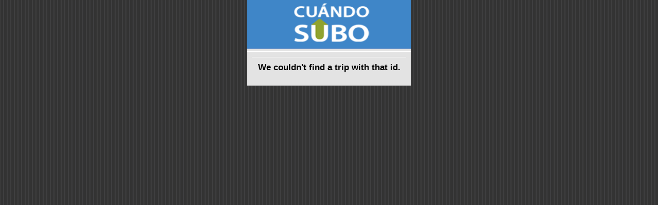

--- FILE ---
content_type: text/html;charset=UTF-8
request_url: https://cuandosubo.sube.gob.ar/onebusaway-webapp/where/iphone/trip.action;jsessionid=61391DCA923E8E13419FB666FE122470.OBA1-pro?id=516_123568-1
body_size: 1703
content:
<?xml version="1.0" encoding="UTF-8"?>
<html><head><title>iphone</title><meta content="user-scalable=no, width=device-width" name="viewport"/><link href="/onebusaway-webapp/resource.action?id=%2fWEB-INF%2fcss%2fwhere-iphone-74672a9eefa54c21377d5c129882c635.cache.css" media="all" type="text/css" rel="stylesheet"/><link href="/onebusaway-webapp/resource.action?id=%2fimages%2fBus-eeb24432c1fb06cecf02c1f0842249d3.cache.png" type="image/png" rel="icon"/><link href="/onebusaway-webapp/resource.action?id=%2fimages%2fiphone-aa8dd98fdadc5ac8e8f0fb7f47491f9b.cache.png" type="image/png" rel="apple-touch-icon"/></head><body><div id="root"><div id="topBar"><div><a href="/onebusaway-webapp/where/iphone/index.action"><image src="/onebusaway-webapp/resource.action?id=%2fimages%2fwhere%2fiphone%2fLogo-db91bb3d0c433c2a27c426869df07941.cache.jpg" style="width: 100%; height: 100%;"/></a></div></div><div id="content"><div id="content"><div class="panel"><h3 class="warning">We couldn't find a trip with that id.</h3></div></div></div></div><script type="application/x-javascript">

if (navigator.userAgent.indexOf('iPhone') != -1)
	addEventListener("load", function() { setTimeout(hideURLbar, 0); }, false);
                    
function hideURLbar() { window.scrollTo(0, 1); }

</script><script type="text/javascript">
var gaJsHost = (("https:" == document.location.protocol) ? "https://ssl." : "http://www.");
document.write(unescape("%3Cscript src='" + gaJsHost + "google-analytics.com/ga.js' type='text/javascript'%3E%3C/script%3E"));
</script><script type="text/javascript">
var pageTracker = _gat._getTracker("UA-2423527-7");
pageTracker._initData();
pageTracker._trackPageview();
</script></body></html>